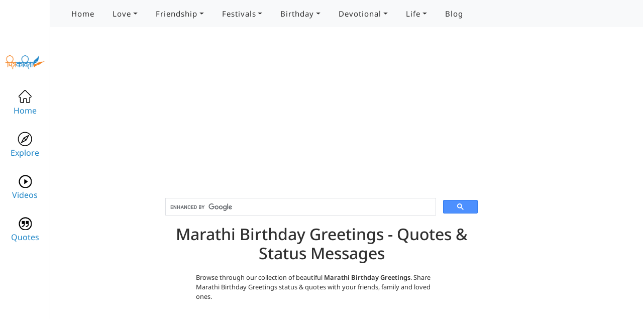

--- FILE ---
content_type: text/html; charset=utf-8
request_url: https://www.chitrakavita.com/tag/Marathi-Birthday-greetings
body_size: 8241
content:

<!DOCTYPE html>
<html lang="en" xmlns="http://www.w3.org/1999/xhtml">
<head><meta http-equiv="Content-Type" content="text/html; charset=UTF-8" /><meta name="author" content="Chitrakavita" /><meta http-equiv="cache-control" content="no-cache" /><meta http-equiv="expires" content="3600" /><meta http-equiv="pragma" content="no-cache" /><meta name="robots" content="index,follow" /><meta name="viewport" content="width=device-width, initial-scale=1.0" /><meta name="twitter:card" content="summary" /><meta name="twitter:site" content="@chitrakavita" /><meta name="twitter:title" content="Chitrakavita  - Status, Greetings, Poems, Quotes" /><meta name="twitter:image" content="http://www.chitrakavita.com/logo.png" /><meta name="twitter:image:alt" content="Chitrakavita - Marathi Greetings" /><title>
	Marathi Birthday Greetings Status and Quotes, Marathi Birthday Greetings Status Messages, Marathi Birthday Greetings Quotes
</title><link rel="preconnect" href="https://fonts.googleapis.com" /><link rel="preconnect" href="https://fonts.gstatic.com" crossorigin="" />
<style>/* cyrillic-ext */
@font-face {
  font-family: 'Noto Sans';
  font-style: normal;
  font-weight: 400;
  font-display: swap;
  src: url(https://fonts.gstatic.com/s/notosans/v30/o-0IIpQlx3QUlC5A4PNr6DRAW_0.woff2) format('woff2');
  unicode-range: U+0460-052F, U+1C80-1C88, U+20B4, U+2DE0-2DFF, U+A640-A69F, U+FE2E-FE2F;
}
/* cyrillic */
@font-face {
  font-family: 'Noto Sans';
  font-style: normal;
  font-weight: 400;
  font-display: swap;
  src: url(https://fonts.gstatic.com/s/notosans/v30/o-0IIpQlx3QUlC5A4PNr4TRAW_0.woff2) format('woff2');
  unicode-range: U+0301, U+0400-045F, U+0490-0491, U+04B0-04B1, U+2116;
}
/* devanagari */
@font-face {
  font-family: 'Noto Sans';
  font-style: normal;
  font-weight: 400;
  font-display: swap;
  src: url(https://fonts.gstatic.com/s/notosans/v30/o-0IIpQlx3QUlC5A4PNr5DRAW_0.woff2) format('woff2');
  unicode-range: U+0900-097F, U+1CD0-1CF9, U+200C-200D, U+20A8, U+20B9, U+25CC, U+A830-A839, U+A8E0-A8FF;
}
/* greek-ext */
@font-face {
  font-family: 'Noto Sans';
  font-style: normal;
  font-weight: 400;
  font-display: swap;
  src: url(https://fonts.gstatic.com/s/notosans/v30/o-0IIpQlx3QUlC5A4PNr6TRAW_0.woff2) format('woff2');
  unicode-range: U+1F00-1FFF;
}
/* greek */
@font-face {
  font-family: 'Noto Sans';
  font-style: normal;
  font-weight: 400;
  font-display: swap;
  src: url(https://fonts.gstatic.com/s/notosans/v30/o-0IIpQlx3QUlC5A4PNr5jRAW_0.woff2) format('woff2');
  unicode-range: U+0370-03FF;
}
/* vietnamese */
@font-face {
  font-family: 'Noto Sans';
  font-style: normal;
  font-weight: 400;
  font-display: swap;
  src: url(https://fonts.gstatic.com/s/notosans/v30/o-0IIpQlx3QUlC5A4PNr6jRAW_0.woff2) format('woff2');
  unicode-range: U+0102-0103, U+0110-0111, U+0128-0129, U+0168-0169, U+01A0-01A1, U+01AF-01B0, U+0300-0301, U+0303-0304, U+0308-0309, U+0323, U+0329, U+1EA0-1EF9, U+20AB;
}
/* latin-ext */
@font-face {
  font-family: 'Noto Sans';
  font-style: normal;
  font-weight: 400;
  font-display: swap;
  src: url(https://fonts.gstatic.com/s/notosans/v30/o-0IIpQlx3QUlC5A4PNr6zRAW_0.woff2) format('woff2');
  unicode-range: U+0100-02AF, U+0304, U+0308, U+0329, U+1E00-1E9F, U+1EF2-1EFF, U+2020, U+20A0-20AB, U+20AD-20CF, U+2113, U+2C60-2C7F, U+A720-A7FF;
}
/* latin */
@font-face {
  font-family: 'Noto Sans';
  font-style: normal;
  font-weight: 400;
  font-display: swap;
  src: url(https://fonts.gstatic.com/s/notosans/v30/o-0IIpQlx3QUlC5A4PNr5TRA.woff2) format('woff2');
  unicode-range: U+0000-00FF, U+0131, U+0152-0153, U+02BB-02BC, U+02C6, U+02DA, U+02DC, U+0304, U+0308, U+0329, U+2000-206F, U+2074, U+20AC, U+2122, U+2191, U+2193, U+2212, U+2215, U+FEFF, U+FFFD;
}
/* cyrillic-ext */
@font-face {
  font-family: 'Noto Sans';
  font-style: normal;
  font-weight: 500;
  font-display: swap;
  src: url(https://fonts.gstatic.com/s/notosans/v30/o-0NIpQlx3QUlC5A4PNjFhdVadyB1Wk.woff2) format('woff2');
  unicode-range: U+0460-052F, U+1C80-1C88, U+20B4, U+2DE0-2DFF, U+A640-A69F, U+FE2E-FE2F;
}
/* cyrillic */
@font-face {
  font-family: 'Noto Sans';
  font-style: normal;
  font-weight: 500;
  font-display: swap;
  src: url(https://fonts.gstatic.com/s/notosans/v30/o-0NIpQlx3QUlC5A4PNjFhdVYNyB1Wk.woff2) format('woff2');
  unicode-range: U+0301, U+0400-045F, U+0490-0491, U+04B0-04B1, U+2116;
}
/* devanagari */
@font-face {
  font-family: 'Noto Sans';
  font-style: normal;
  font-weight: 500;
  font-display: swap;
  src: url(https://fonts.gstatic.com/s/notosans/v30/o-0NIpQlx3QUlC5A4PNjFhdVZdyB1Wk.woff2) format('woff2');
  unicode-range: U+0900-097F, U+1CD0-1CF9, U+200C-200D, U+20A8, U+20B9, U+25CC, U+A830-A839, U+A8E0-A8FF;
}
/* greek-ext */
@font-face {
  font-family: 'Noto Sans';
  font-style: normal;
  font-weight: 500;
  font-display: swap;
  src: url(https://fonts.gstatic.com/s/notosans/v30/o-0NIpQlx3QUlC5A4PNjFhdVaNyB1Wk.woff2) format('woff2');
  unicode-range: U+1F00-1FFF;
}
/* greek */
@font-face {
  font-family: 'Noto Sans';
  font-style: normal;
  font-weight: 500;
  font-display: swap;
  src: url(https://fonts.gstatic.com/s/notosans/v30/o-0NIpQlx3QUlC5A4PNjFhdVZ9yB1Wk.woff2) format('woff2');
  unicode-range: U+0370-03FF;
}
/* vietnamese */
@font-face {
  font-family: 'Noto Sans';
  font-style: normal;
  font-weight: 500;
  font-display: swap;
  src: url(https://fonts.gstatic.com/s/notosans/v30/o-0NIpQlx3QUlC5A4PNjFhdVa9yB1Wk.woff2) format('woff2');
  unicode-range: U+0102-0103, U+0110-0111, U+0128-0129, U+0168-0169, U+01A0-01A1, U+01AF-01B0, U+0300-0301, U+0303-0304, U+0308-0309, U+0323, U+0329, U+1EA0-1EF9, U+20AB;
}
/* latin-ext */
@font-face {
  font-family: 'Noto Sans';
  font-style: normal;
  font-weight: 500;
  font-display: swap;
  src: url(https://fonts.gstatic.com/s/notosans/v30/o-0NIpQlx3QUlC5A4PNjFhdVatyB1Wk.woff2) format('woff2');
  unicode-range: U+0100-02AF, U+0304, U+0308, U+0329, U+1E00-1E9F, U+1EF2-1EFF, U+2020, U+20A0-20AB, U+20AD-20CF, U+2113, U+2C60-2C7F, U+A720-A7FF;
}
/* latin */
@font-face {
  font-family: 'Noto Sans';
  font-style: normal;
  font-weight: 500;
  font-display: swap;
  src: url(https://fonts.gstatic.com/s/notosans/v30/o-0NIpQlx3QUlC5A4PNjFhdVZNyB.woff2) format('woff2');
  unicode-range: U+0000-00FF, U+0131, U+0152-0153, U+02BB-02BC, U+02C6, U+02DA, U+02DC, U+0304, U+0308, U+0329, U+2000-206F, U+2074, U+20AC, U+2122, U+2191, U+2193, U+2212, U+2215, U+FEFF, U+FFFD;
}
/* cyrillic-ext */
@font-face {
  font-family: 'Noto Sans';
  font-style: normal;
  font-weight: 600;
  font-display: swap;
  src: url(https://fonts.gstatic.com/s/notosans/v30/o-0NIpQlx3QUlC5A4PNjOhBVadyB1Wk.woff2) format('woff2');
  unicode-range: U+0460-052F, U+1C80-1C88, U+20B4, U+2DE0-2DFF, U+A640-A69F, U+FE2E-FE2F;
}
/* cyrillic */
@font-face {
  font-family: 'Noto Sans';
  font-style: normal;
  font-weight: 600;
  font-display: swap;
  src: url(https://fonts.gstatic.com/s/notosans/v30/o-0NIpQlx3QUlC5A4PNjOhBVYNyB1Wk.woff2) format('woff2');
  unicode-range: U+0301, U+0400-045F, U+0490-0491, U+04B0-04B1, U+2116;
}
/* devanagari */
@font-face {
  font-family: 'Noto Sans';
  font-style: normal;
  font-weight: 600;
  font-display: swap;
  src: url(https://fonts.gstatic.com/s/notosans/v30/o-0NIpQlx3QUlC5A4PNjOhBVZdyB1Wk.woff2) format('woff2');
  unicode-range: U+0900-097F, U+1CD0-1CF9, U+200C-200D, U+20A8, U+20B9, U+25CC, U+A830-A839, U+A8E0-A8FF;
}
/* greek-ext */
@font-face {
  font-family: 'Noto Sans';
  font-style: normal;
  font-weight: 600;
  font-display: swap;
  src: url(https://fonts.gstatic.com/s/notosans/v30/o-0NIpQlx3QUlC5A4PNjOhBVaNyB1Wk.woff2) format('woff2');
  unicode-range: U+1F00-1FFF;
}
/* greek */
@font-face {
  font-family: 'Noto Sans';
  font-style: normal;
  font-weight: 600;
  font-display: swap;
  src: url(https://fonts.gstatic.com/s/notosans/v30/o-0NIpQlx3QUlC5A4PNjOhBVZ9yB1Wk.woff2) format('woff2');
  unicode-range: U+0370-03FF;
}
/* vietnamese */
@font-face {
  font-family: 'Noto Sans';
  font-style: normal;
  font-weight: 600;
  font-display: swap;
  src: url(https://fonts.gstatic.com/s/notosans/v30/o-0NIpQlx3QUlC5A4PNjOhBVa9yB1Wk.woff2) format('woff2');
  unicode-range: U+0102-0103, U+0110-0111, U+0128-0129, U+0168-0169, U+01A0-01A1, U+01AF-01B0, U+0300-0301, U+0303-0304, U+0308-0309, U+0323, U+0329, U+1EA0-1EF9, U+20AB;
}
/* latin-ext */
@font-face {
  font-family: 'Noto Sans';
  font-style: normal;
  font-weight: 600;
  font-display: swap;
  src: url(https://fonts.gstatic.com/s/notosans/v30/o-0NIpQlx3QUlC5A4PNjOhBVatyB1Wk.woff2) format('woff2');
  unicode-range: U+0100-02AF, U+0304, U+0308, U+0329, U+1E00-1E9F, U+1EF2-1EFF, U+2020, U+20A0-20AB, U+20AD-20CF, U+2113, U+2C60-2C7F, U+A720-A7FF;
}
/* latin */
@font-face {
  font-family: 'Noto Sans';
  font-style: normal;
  font-weight: 600;
  font-display: swap;
  src: url(https://fonts.gstatic.com/s/notosans/v30/o-0NIpQlx3QUlC5A4PNjOhBVZNyB.woff2) format('woff2');
  unicode-range: U+0000-00FF, U+0131, U+0152-0153, U+02BB-02BC, U+02C6, U+02DA, U+02DC, U+0304, U+0308, U+0329, U+2000-206F, U+2074, U+20AC, U+2122, U+2191, U+2193, U+2212, U+2215, U+FEFF, U+FFFD;
}

.mobile{
    display:block;
}

@media screen and (max-width:768px)
{
    .desktop{
        display:none;
    }

    .mobile
    {
        display:block;
        max-height:60px;
    }
}

</style>
<link rel="stylesheet" type="text/css" href="../css/bootstrap.min.css" preload="" /><link rel="stylesheet" type="text/css" href="../global/styles/style.css" /><link rel="stylesheet" type="text/css" href="../global/styles/media.css" /><link rel="stylesheet" type="text/css" href="../css/style.css" /><link rel="Shortcut Icon" type="image/ico" href="../icon.ico" />
<!-- google --> 
<meta property="fb:app_id" content="105908322808303" /><meta property="og:type" content="marathigreetings:greeting" /><meta property="og:image" content="http://www.chitrakavita.com/logo.png" />

<script src="https://ajax.googleapis.com/ajax/libs/jquery/3.7.0/jquery.min.js"></script>




 <meta name="description" content="Marathi Birthday Greetings Status messages, Top status on Marathi Birthday Greetings, Quotes on Marathi Birthday Greetings, WhatsApp Status, Quotes, Marathi Birthday Greetings status, Chitrakavita" /><meta name="og:url" content="https://www.chitrakavita.com/tag/Marathi-Birthday-greetings?tag=Marathi-Birthday-greetings" /><meta name="og:title" /><meta name="og:description" /></head>
<body>
<form name="aspnetForm" method="post" action="/tag/Marathi-Birthday-greetings" id="aspnetForm">
<div>
<input type="hidden" name="__VIEWSTATE" id="__VIEWSTATE" value="/[base64]" />
</div>

<div>

	<input type="hidden" name="__VIEWSTATEGENERATOR" id="__VIEWSTATEGENERATOR" value="BBBC20B8" />
</div>
<header  class="nav-down">
    

<!--<div class="container-fluid">
	<nav class="navbar navbar-expand-lg">
  <div class="container-fluid">

      
    <button class="navbar-toggler" type="button" data-bs-toggle="collapse" data-bs-target="#navbarSupportedContent" aria-controls="navbarSupportedContent" aria-expanded="false" aria-label="Toggle navigation">
      <span class="navbar-toggler-icon"></span>
    </button>
    <div class="collapse navbar-collapse" id="navbarSupportedContent1">
      <ul class="navbar-nav me-auto mb-2 mb-lg-0">
        <li class="nav-item">
          <a class="nav-link" aria-current="page" href="#">Home</a>
        </li>

                 
      </ul>
      <form class="d-flex" role="search">
        <input class="form-control me-2" type="search" placeholder="Search" aria-label="Search">
        <button class="btn btn-outline-success" type="submit">Search</button>
      </form> 
    </div>
  </div>
</nav>
</div>-->
<div class="container-fluid bg-light text-center">
<div class="container">
	
	<nav class="navbar navbar-expand-lg ">
  <div class="container-fluid">

          <a href="../" class="navbar-brand"><img src="../images/logo.png" alt="Chitrakavita" class="img-fluid mobile" /></a>
    <button class="navbar-toggler" type="button" data-bs-toggle="collapse" data-bs-target="#navbarSupportedContent" aria-controls="navbarSupportedContent" aria-expanded="false" aria-label="Toggle navigation">
      <span class="navbar-toggler-icon"></span>
    </button>
    <div class="collapse navbar-collapse" id="navbarSupportedContent">
      <ul class="navbar-nav mr-auto">
        <li class="nav-item">
          <a href="../" class="nav-link" aria-current="page">Home</a>
        </li>
              
<li class="nav-item dropdown">
    <a href='#' title='Marathi Kavita, Marathi Poems on Love, Marathi Love Greetings,Marathi Love Poems' class="nav-link dropdown-toggle" id='lnklove' role="button" data-bs-toggle="dropdown" aria-expanded="false">Love</a>
    
   <ul class="dropdown-menu" aria-labelledby='lnklove'>
     
            <li><a href="../marathi-poems/love" class="dropdown-item" title="Marathi Kavita, Marathi Poems on Love, Marathi Love Greetings, Marathi Love Poems">Love</a></li>
        
            <li><a href="../marathi-poems/memories" class="dropdown-item" title="Marathi Kavita, Marathi Poems on Memories, Marathi Memories Greetings, Marathi Memories Poems">Memories</a></li>
        
            <li><a href="../marathi-poems/rain" class="dropdown-item" title="Marathi Kavita, Marathi Poems on Rain, Marathi Rain Greetings, Marathi Rain Poems">Rain</a></li>
        
            <li><a href="../marathi-poems/sad" class="dropdown-item" title="Marathi Kavita, Marathi Poems on Sad, Marathi Sad Greetings, Marathi Sad Poems">Virah</a></li>
        </ul>
</li>
        
<li class="nav-item dropdown">
    <a href='#' title='Marathi Kavita, Marathi Poems on Friendship, Marathi Friendship Greetings,Marathi Friendship Poems' class="nav-link dropdown-toggle" id='lnkfriendship' role="button" data-bs-toggle="dropdown" aria-expanded="false">Friendship</a>
    
   <ul class="dropdown-menu" aria-labelledby='lnkfriendship'>
     
            <li><a href="../marathi-poems/friendship" class="dropdown-item" title="Marathi Kavita, Marathi Poems on Friendship, Marathi Friendship Greetings, Marathi Friendship Poems">Friendship</a></li>
        </ul>
</li>
        
<li class="nav-item dropdown">
    <a href='#' title='Marathi Kavita, Marathi Poems on Festivals, Marathi Festivals Greetings,Marathi Festivals Poems' class="nav-link dropdown-toggle" id='lnkfestivals' role="button" data-bs-toggle="dropdown" aria-expanded="false">Festivals</a>
    
   <ul class="dropdown-menu" aria-labelledby='lnkfestivals'>
     
            <li><a href="../marathi-poems/dasara" class="dropdown-item" title="Marathi Kavita, Marathi Poems on Dasara, Marathi Dasara Greetings, Marathi Dasara Poems">Dasara</a></li>
        
            <li><a href="../marathi-poems/diwali" class="dropdown-item" title="Marathi Kavita, Marathi Poems on Diwali, Marathi Diwali Greetings, Marathi Diwali Poems">Diwali</a></li>
        
            <li><a href="../marathi-poems/ganapati" class="dropdown-item" title="Marathi Kavita, Marathi Poems on Ganapati, Marathi Ganapati Greetings, Marathi Ganapati Poems">Ganapati</a></li>
        
            <li><a href="../marathi-poems/gudhipadva" class="dropdown-item" title="Marathi Kavita, Marathi Poems on Gudhipadva, Marathi Gudhipadva Greetings, Marathi Gudhipadva Poems">Gudhi Padva</a></li>
        
            <li><a href="../marathi-poems/gurupornima" class="dropdown-item" title="Marathi Kavita, Marathi Poems on Gurupornima, Marathi Gurupornima Greetings, Marathi Gurupornima Poems">Guru Pornima</a></li>
        
            <li><a href="../marathi-poems/holi" class="dropdown-item" title="Marathi Kavita, Marathi Poems on Holi, Marathi Holi Greetings, Marathi Holi Poems">Holi</a></li>
        
            <li><a href="../marathi-poems/independantday" class="dropdown-item" title="Marathi Kavita, Marathi Poems on IndependantDay, Marathi IndependantDay Greetings, Marathi IndependantDay Poems">Independance Day</a></li>
        
            <li><a href="../marathi-poems/maharashtradin" class="dropdown-item" title="Marathi Kavita, Marathi Poems on MaharashtraDin, Marathi MaharashtraDin Greetings, Marathi MaharashtraDin Poems">Maharashtra Din</a></li>
        
            <li><a href="../marathi-poems/makarsankranti" class="dropdown-item" title="Marathi Kavita, Marathi Poems on MakarSankranti, Marathi MakarSankranti Greetings, Marathi MakarSankranti Poems">Makar Sankrant</a></li>
        
            <li><a href="../marathi-poems/navratri" class="dropdown-item" title="Marathi Kavita, Marathi Poems on Navratri, Marathi Navratri Greetings, Marathi Navratri Poems">Navratri</a></li>
        
            <li><a href="../marathi-poems/newyear" class="dropdown-item" title="Marathi Kavita, Marathi Poems on NewYear, Marathi NewYear Greetings, Marathi NewYear Poems">New Year</a></li>
        
            <li><a href="../marathi-poems/rakshabandhan" class="dropdown-item" title="Marathi Kavita, Marathi Poems on Rakshabandhan, Marathi Rakshabandhan Greetings, Marathi Rakshabandhan Poems">Raksha Bandhan</a></li>
        
            <li><a href="../marathi-poems/republicday" class="dropdown-item" title="Marathi Kavita, Marathi Poems on RepublicDay, Marathi RepublicDay Greetings, Marathi RepublicDay Poems">Republic Day</a></li>
        
            <li><a href="../marathi-poems/shivjayanti" class="dropdown-item" title="Marathi Kavita, Marathi Poems on Shivjayanti, Marathi Shivjayanti Greetings, Marathi Shivjayanti Poems">Shiv Jayanti</a></li>
        </ul>
</li>
        
<li class="nav-item dropdown">
    <a href='#' title='Marathi Kavita, Marathi Poems on Birthday, Marathi Birthday Greetings,Marathi Birthday Poems' class="nav-link dropdown-toggle" id='lnkbirthday' role="button" data-bs-toggle="dropdown" aria-expanded="false">Birthday</a>
    
   <ul class="dropdown-menu" aria-labelledby='lnkbirthday'>
     
            <li><a href="../marathi-poems/birthday" class="dropdown-item" title="Marathi Kavita, Marathi Poems on Birthday, Marathi Birthday Greetings, Marathi Birthday Poems">Birthday</a></li>
        </ul>
</li>
        
<li class="nav-item dropdown">
    <a href='#' title='Marathi Kavita, Marathi Poems on Devotional, Marathi Devotional Greetings,Marathi Devotional Poems' class="nav-link dropdown-toggle" id='lnkdevotional' role="button" data-bs-toggle="dropdown" aria-expanded="false">Devotional</a>
    
   <ul class="dropdown-menu" aria-labelledby='lnkdevotional'>
     
            <li><a href="../marathi-poems/dharmik" class="dropdown-item" title="Marathi Kavita, Marathi Poems on Dharmik, Marathi Dharmik Greetings, Marathi Dharmik Poems">Devotional</a></li>
        </ul>
</li>
        
<li class="nav-item dropdown">
    <a href='#' title='Marathi Kavita, Marathi Poems on Life, Marathi Life Greetings,Marathi Life Poems' class="nav-link dropdown-toggle" id='lnklife' role="button" data-bs-toggle="dropdown" aria-expanded="false">Life</a>
    
   <ul class="dropdown-menu" aria-labelledby='lnklife'>
     
            <li><a href="../marathi-poems/inspirational" class="dropdown-item" title="Marathi Kavita, Marathi Poems on Inspirational, Marathi Inspirational Greetings, Marathi Inspirational Poems">Inspirational</a></li>
        
            <li><a href="../marathi-poems/life" class="dropdown-item" title="Marathi Kavita, Marathi Poems on life, Marathi life Greetings, Marathi life Poems">Life</a></li>
        </ul>
</li>
        
              <li class="nav-item">
          <a href="https://blog.chitrakavita.com" class="nav-link" aria-current="page" target="_blank">Blog</a>
        </li>
      </ul>
      <!--<form class="d-flex" role="search">
        <input class="form-control me-2" type="search" placeholder="Search" aria-label="Search">
        <button class="btn btn-outline-success" type="submit">Search</button>
      </form>-->
    </div>
  </div>
</nav>
</div>
</div>




</header>

<div>
    <div>


       <div id="sidebar" class="desktop">
<div id="logo" class="text-center">
<a href="../"><img src="../images/logo.png" alt="Chitrakavita" class="img-fluid" /></a>
</div>


    <a href="../" class="side-link">
        <img src="../icons/home.png" width="30" alt="home" /><br />
        Home</a>

  

    <a href="../" class="side-link">
        <img src="../icons/explore.png" width="30" alt="explore" /><br />
        Explore</a>



    <a href="../videos.aspx" class="side-link">
        <img src="../icons/videos.png" width="30" alt="videos" /><br />
        Videos</a>


    <a href="quotes" class="side-link">
        <img src="../icons/quotes.png" width="30" alt="quotes" /><br />
        Quotes</a>

    <div>

    </div>

</div>



<div id="content">

    <div class="desktop">
		
		<!-- ck-2024 -->
<ins class="adsbygoogle"
     style="display:block"
     data-ad-client="ca-pub-0420999097904620"
     data-ad-slot="6707338873"
     data-ad-format="auto"
     data-full-width-responsive="true"></ins>

<!--
        <ins class="adsbygoogle"
     style="display:inline-block;width:728px;height:90px"
     data-ad-client="ca-pub-9759758141337366"
     data-ad-slot="8081105386"></ins> -->

    </div>


<script async src="https://cse.google.com/cse.js?cx=013754071246019212620:qoqu1oiqlzw">
</script>
<div class="gcse-search"></div>

<h1 class="text-center">Marathi Birthday Greetings -  Quotes & Status Messages</h1>


     <div class="greetingthumbnil" style="border:none;font-size:0.8em;">

         Browse through our collection of beautiful <strong>Marathi Birthday Greetings</strong>. Share Marathi Birthday Greetings status & quotes with your friends, family and loved ones. 

     </div>




<div style="clear:both;">&nbsp;</div>



<div>&nbsp;</div>



<div>&nbsp;</div>
</div>

        <div id="rightbar">

                <div class="row">
    <div class="col-md-12 searchbox">
        <div class="input-group mb-3">
            <input type="text" class="form-control"  placeholder="Search Here" id="txtsearch" />

  <div class="input-group-append">
      <button id="btnsearch" class="btn" type="button">Search</button>
  </div>
</div>

    </div>
</div>
	

    <div class="innerright">
        <b>Follow Chitrakavita</b>
        <div class="social-icon"><a href="https://www.facebook.com/chitrakavita" target="_blank"><img src="../images/facebook.png" alt="FB" /> /chitrakavita</a></div>
         <div class="social-icon"><a href="https://www.instagram.com/chitrakavita.official" target="_blank"><img src="../images/instagram.png" alt="Instagram" /> /chitrakavita.official</a></div>
        <div class="social-icon"><a href="https://www.youtube.com/chitrakavita" target="_blank"><img src="../images/YouTube.png" alt="YouTube" /> /chitrakavita</a></div>
        <div class="social-icon"><a href="https://www.youtube.com/chitrakavita" target="_blank"><img src="../images/Twitter.png" alt="Twitter" /> /chitrakavita</a></div>
    </div>


             <div class="innerright">
				 
				 
				 <!-- ck-2024 -->
<ins class="adsbygoogle"
     style="display:block"
     data-ad-client="ca-pub-0420999097904620"
     data-ad-slot="6707338873"
     data-ad-format="auto"
     data-full-width-responsive="true"></ins>
<script>
     (adsbygoogle = window.adsbygoogle || []).push({});
</script>
				
<!-- Old Ad
                 <ins class="adsbygoogle"
     style="display:inline-block;width:300px;height:250px"
     data-ad-client="ca-pub-9759758141337366"
     data-ad-slot="6244475760"></ins>
                 <br />


                <ins class="adsbygoogle"
     style="display:block"
     data-ad-format="autorelaxed"
     data-ad-client="ca-pub-9759758141337366"
     data-ad-slot="8213745630"></ins>-->
				 

            </div>

        </div>

</div>


</div>

    <div class="container desktop">
&nbsp;
    </div>

        <footer class="text-center">


            <div class="container text-center">
               
               <span><a href="https://www.facebook.com/chitrakavita" target="_blank"><img src="../images/facebook.png" alt="Facebook" /></a></span>
         <span><a href="https://www.instagram.com/chitrakavita.official" target="_blank"><img src="../images/instagram.png" alt="Instagram" /></a></span>
        <span><a href="https://www.youtube.com/chitrakavita" target="_blank"><img src="../images/YouTube.png" alt="YouTube" /></a></span>
        <span><a href="https://www.youtube.com/chitrakavita" target="_blank"><img src="../images/Twitter.png" alt="Twitter" /></a></span>


            </div>
            <div><a href="../" title="Chitrakavita Marathi Poems, Marathi Greetings, Marathi Kavita">Home</a> | <a href="../aboutus.aspx" title="About Us">About</a> | <a href="../contactus.aspx" title="Contact Us">Contact</a> | <a href="../Feedback.aspx" title="Feedback">Feedback</a> | <a href="../sitemap.aspx" title="Sitemap">Sitemap</a> | <a href="../credits.aspx" title="Chitrakavita Team">Credits</a></div>
          <div><b>Copyright &copy; Chitrakavita.com 2024</b></div>
        </footer>


</form>
  <script src="https://www.chitrakavita.com/global/scripts/main.js"></script>
<script src="https://www.chitrakavita.com/js/popper.js"></script>
	<script src="https://www.chitrakavita.com/js/bootstrap.min.js"></script>
  
	    <!--<script async src="https://pagead2.googlesyndication.com/pagead/js/adsbygoogle.js?client=ca-pub-9759758141337366"
     crossorigin="anonymous"></script> -->
	<script async src="https://pagead2.googlesyndication.com/pagead/js/adsbygoogle.js?client=ca-pub-0420999097904620"
     crossorigin="anonymous"></script>
	<script src="https://jsc.mgid.com/c/h/chitrakavita.com.46076.js" async></script>

	    <!-- Google tag (gtag.js) -->
<script async src="https://www.googletagmanager.com/gtag/js?id=UA-10994001-1"></script>
<script>
    window.dataLayer = window.dataLayer || [];
    function gtag() { dataLayer.push(arguments); }
    gtag('js', new Date());

    gtag('config', 'UA-10994001-1');
</script>

</body>
</html>

--- FILE ---
content_type: text/html; charset=utf-8
request_url: https://www.google.com/recaptcha/api2/aframe
body_size: 115
content:
<!DOCTYPE HTML><html><head><meta http-equiv="content-type" content="text/html; charset=UTF-8"></head><body><script nonce="HeEDR_XvcBtQ6YDzzrW6bw">/** Anti-fraud and anti-abuse applications only. See google.com/recaptcha */ try{var clients={'sodar':'https://pagead2.googlesyndication.com/pagead/sodar?'};window.addEventListener("message",function(a){try{if(a.source===window.parent){var b=JSON.parse(a.data);var c=clients[b['id']];if(c){var d=document.createElement('img');d.src=c+b['params']+'&rc='+(localStorage.getItem("rc::a")?sessionStorage.getItem("rc::b"):"");window.document.body.appendChild(d);sessionStorage.setItem("rc::e",parseInt(sessionStorage.getItem("rc::e")||0)+1);localStorage.setItem("rc::h",'1768421755223');}}}catch(b){}});window.parent.postMessage("_grecaptcha_ready", "*");}catch(b){}</script></body></html>

--- FILE ---
content_type: text/css
request_url: https://www.chitrakavita.com/css/style.css
body_size: 375
content:
.navbar-brand
{
    margin-right:30px;
}

header{
    margin-bottom:20px;
    /*position:absolute;*/
    z-index:100;
}


body, td {
    font-family: 'Noto Sans', sans-serif;
    font-size: 16px;
    color: #303030;
}

a:link, a:visited {
    color: #1d85c7;
    text-decoration: none;
}

a:hover {
    color: #f58220;
}

.navbar-nav > li {
    margin-left: 10px;
    margin-right: 10px;
    color:#000000;
}

.nav-link {
    color: #303030 !important;
    font-weight: 400;
    font-size: 15px;
    letter-spacing: 1px;
    text-decoration: none !important;
}

a.dropdown-item {
    color: #000000;
    font-weight: 400;
    font-size: 13px;
    letter-spacing: 1px;
    text-decoration: none !important;
}

.social-icon
{
    margin:10px 0;
    border-bottom:1px dotted #f8f8f8;
    padding:5px;
}


    .social-icon img {
        max-width: 25px;
    }


.mobile {
    display: none;
}

.desktop {
    display: block;
}




@media screen and (max-width:1023px) {
    .navbar-nav > li {
        margin-left: 0;
        margin-right: 0;
        text-align:left !important;
    }

    .mobile{
        display:block;
    }

    .desktop{
        display:none;
    }

    

  
}

